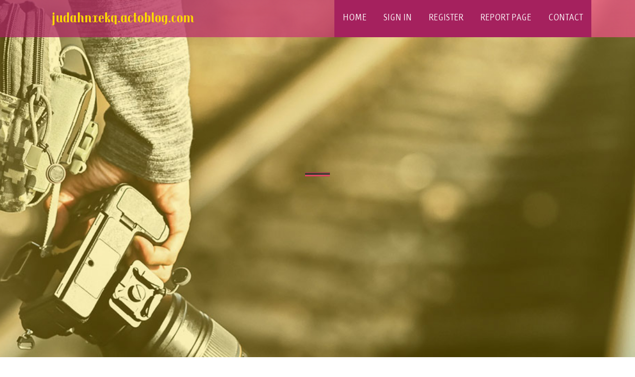

--- FILE ---
content_type: text/html; charset=UTF-8
request_url: https://judahnxekq.actoblog.com/
body_size: 2553
content:
<!DOCTYPE html>
<!--[if IE 8]><html class="lt-ie10 lt-ie9 no-js" prefix="og: https://ogp.me/ns#" lang="en"><![endif]-->
<!--[if IE 9]><html class="lt-ie10 no-js" prefix="og: https://ogp.me/ns#" lang="en"><![endif]-->
<!--[if gt IE 9]><!--><html class="no-js" prefix="og: https://ogp.me/ns#" lang="en"><!--<![endif]-->
<head>
<meta charset="utf-8"><meta http-equiv="X-UA-Compatible" content="IE=edge,chrome=1">
<title>New blog judahnxekq.actoblog.com - homepage</title>
<meta name="viewport" content="width=device-width,initial-scale=1,viewport-fit=cover">
<meta name="msapplication-tap-highlight" content="no">
<link href="https://cloud.actoblog.com/blog/cdn/style.css" rel="stylesheet">
<meta name="generator" content="actoblog.com">
<meta name="format-detection" content="telephone=no">
<meta property="og:url" content="https://judahnxekq.actoblog.com/">
<meta property="og:title" content="New blog judahnxekq.actoblog.com - homepage">
<meta property="og:type" content="article">
<meta property="og:description" content="New blog judahnxekq.actoblog.com - homepage">
<meta property="og:site_name" content="actoblog.com">
<meta property="og:image" content="https://cloud.actoblog.com/blog/images/img05.jpg">
<link rel="canonical" href="https://judahnxekq.actoblog.com/" />
<link href="https://cloud.actoblog.com/favicon.ico" rel="shortcut icon" />
</head>
<body class="layout-01 wtf-homepage">
<div class="wnd-page color-red">

<div id="wrapper">

<header id="header">
<div id="layout-section" class="section header header-01 cf design-01 section-media">
<div class="nav-line initial-state cf wnd-fixed">
<div class="section-inner">
<div class="logo logo-default wnd-font-size-90 proxima-nova">
<div class="logo-content">
<div class="text-content-outer"><span class="text-content"><a class="blog_home_link" href="https://judahnxekq.actoblog.com"><strong>judahnxekq.actoblog.com</strong></a></span>
</div></div></div>

<nav id="menu" role="navigation"><div class="menu-not-loaded">

<ul class="level-1"><li class="wnd-active wnd-homepage">
<li><a href="https://actoblog.com"><span>Home</span></a></li>
<li><a href="https://actoblog.com/sign-in"><span>Sign In</span></a></li>
<li><a href="https://actoblog.com/register"><span>Register</span></a></li>
<li><a href="https://actoblog.com/report"><span>Report page</span></a></li>
<li><a href="https://actoblog.com/contact"><span>Contact</span></a></li>
</ul><span class="more-text">More</span>
</div>
</nav>
  <span style="width:100px; display:none; height:100px; "><a href="https://actoblog.com/new-posts?1">1</a><a href="https://actoblog.com/new-posts?2">2</a><a href="https://actoblog.com/new-posts?3">3</a><a href="https://actoblog.com/new-posts?4">4</a><a href="https://actoblog.com/new-posts?5">5</a></span>

<div id="menu-mobile" class="hidden"><a href="#" id="menu-submit"><span></span>Menu</a></div>

</div>
</div>

</div>
</header>
<main id="main" class="cf" role="main">
<div class="section-wrapper cf">
<div class="section-wrapper-content cf"><div class="section header header-01 cf design-01 section-media wnd-background-image">
<div class="section-bg">
<div class="section-bg-layer wnd-background-image  bgpos-top-center bgatt-scroll" style="background-image:url('https://cloud.actoblog.com/blog/images/img05.jpg')"></div>
<div class="section-bg-layer section-bg-overlay overlay-black-light"></div>
</div>

<div class="header-content cf">
<div class="header-claim">
<div class="claim-content">
<div class="claim-inner">
<div class="section-inner">
<h1><span class="styled-inline-text claim-borders playfair-display"><span><span></span></span></span></h1>
</div></div></div></div>

<a href="" class="more"></a>

</div>
<div class="header-gradient"></div>
</div><section class="section default-01 design-01 section-white"><div class="section-bg">
<div class="section-bg-layer">

</div>
<div class="section-bg-layer section-bg-overlay"></div>
</div>
<div class="section-inner">
<div class="content cf">
<div>
<div class="column-wrapper cf">
<div><div class="column-content pr" style="width:100%;">
<div><div class="text cf design-01">

<style>
.single .entry-meta {
	padding-top: 0px;
}
.single .entry-header .entry-title {
    margin-bottom: 0px;
}

.entry-meta {
	border-top: 0px !Important;
}

.entry-title {
	font-size:23px !Important;
}
</style>
<br><h2>You do not have any posts yet</h2>
<div style="display:none" ><a href="https://trentonyxmwp.actoblog.com/40300350/case-study-solution-provider-secrets">1</a><a href="https://mariamhbtd240521.actoblog.com/40300349/embracing-the-seamless-entertainment-journey-at-iwin">2</a><a href="https://delilahufgq736506.actoblog.com/40300348/coach-saba-s-7v7-blueprint-building-gridiron-greatness">3</a><a href="https://montyapwc301626.actoblog.com/40300347/bathroom-upgrade-required-let-s-discuss">4</a><a href="https://ilingir67766.actoblog.com/40300346/acil-kap%C4%B1-a%C3%A7ma-ve-oto-anahtarc%C4%B1-hizmeti">5</a><a href="https://thetapower93.actoblog.com/40300345/the-qualities-of-an-ideal-roofer-seo">6</a><a href="https://troygobdg.actoblog.com/40300344/newton-food-centre-90-29">7</a><a href="https://faycdhr796502.actoblog.com/40300343/understanding-engineered-growth-factor-signatures-il-1a-il-1b-il-2-and-il-3">8</a><a href="https://adreanfbk993571.actoblog.com/40300342/a-concise-business-informal-style-resource-for-ladies-gents">9</a><a href="https://a-ratedwindowslancaster74196.actoblog.com/40300341/what-does-door-installation-mean">10</a><a href="https://conner75qqp.actoblog.com/40300340/%E0%B8%82%E0%B8%B2%E0%B8%A2%E0%B8%97-%E0%B8%94-%E0%B8%99%E0%B9%80%E0%B8%82%E0%B8%B2%E0%B9%83%E0%B8%AB%E0%B8%8D-%E0%B8%A0%E0%B8%B2%E0%B8%9E%E0%B8%A3%E0%B8%A7%E0%B8%A1%E0%B8%95%E0%B8%A5%E0%B8%B2%E0%B8%94%E0%B8%97-%E0%B8%94-%E0%B8%99%E0%B9%80%E0%B8%82%E0%B8%B2%E0%B9%83%E0%B8%AB%E0%B8%8D-%E0%B8%97%E0%B8%B3%E0%B9%80%E0%B8%A5%E0%B8%99-%E0%B8%B2%E0%B8%A5%E0%B8%87%E0%B8%97-%E0%B8%99%E0%B8%A3%E0%B8%B0%E0%B8%A2%E0%B8%B0%E0%B8%A2%E0%B8%B2%E0%B8%A7%E0%B8%97%E0%B8%A3-%E0%B8%9E%E0%B8%A2-%E0%B8%AA-%E0%B8%99%E0%B8%84-%E0%B8%93%E0%B8%A0%E0%B8%B2%E0%B8%9E%E0%B8%A3%E0%B8%B0%E0%B8%A2%E0%B8%B0%E0%B8%A2%E0%B8%B2%E0%B8%A7">11</a><a href="https://kaitlynmlwj053767.actoblog.com/40300339/top-gps-tracker-the-location-monitoring-solution">12</a><a href="https://theogqyo266048.actoblog.com/40300338/dfw-concrete-repair-experts-you-can-trust">13</a><a href="https://quantumarena330.actoblog.com/40300337/article-to-know-on-best-private-university-for-management-studies-in-shimla-and-why-it-is-trending">14</a><a href="https://info12840.actoblog.com/40300336/mijn-one-piece-krijgen-om-te-werken">15</a></div>
</div></div></div></div></div></div></div></div>
</section>
</div></div>

</main>
<footer id="footer" class="cf">
<div class="section-wrapper cf">
<div class="section-wrapper-content cf"><div class="section footer-01 design-01 section-white">
<div class="section-bg">
<div class="section-bg-layer">
</div>
<div class="section-bg-layer section-bg-overlay"></div>
</div>

    

<div class="footer-line">
<div class="section-inner">
<div class="footer-texts">
<div class="copyright cf">
<div class="copyright-content">
<span class="inline-text">
<span>© 2026&nbsp;All rights reserved</span>
</span>
</div>
</div>
<div class="system-footer cf">
<div class="system-footer-content"><div class="sf">
<div class="sf-content">Powered by <a href="https://actoblog.com" rel="nofollow" target="_blank">actoblog.com</a></div>
</div></div>
</div>
</div>
<div class="lang-select cf">
</div></div></div></div></div></div>

</footer>
</div>
</div>
<div id="fe_footer">
<div id="fe_footer_left"><a href="https://actoblog.com/register" target="_blank">Make a website for free</a></div><a id="fe_footer_right" href="https://actoblog.com/sign-in" target="_blank">Webiste Login</a><span style="display: none;"><a href="https://actoblog.com/forum">forum</a></span>
</div>
<script defer src="https://static.cloudflareinsights.com/beacon.min.js/vcd15cbe7772f49c399c6a5babf22c1241717689176015" integrity="sha512-ZpsOmlRQV6y907TI0dKBHq9Md29nnaEIPlkf84rnaERnq6zvWvPUqr2ft8M1aS28oN72PdrCzSjY4U6VaAw1EQ==" data-cf-beacon='{"version":"2024.11.0","token":"8fe03992f6124e429244a538822e9e1f","r":1,"server_timing":{"name":{"cfCacheStatus":true,"cfEdge":true,"cfExtPri":true,"cfL4":true,"cfOrigin":true,"cfSpeedBrain":true},"location_startswith":null}}' crossorigin="anonymous"></script>
</body>
</html>